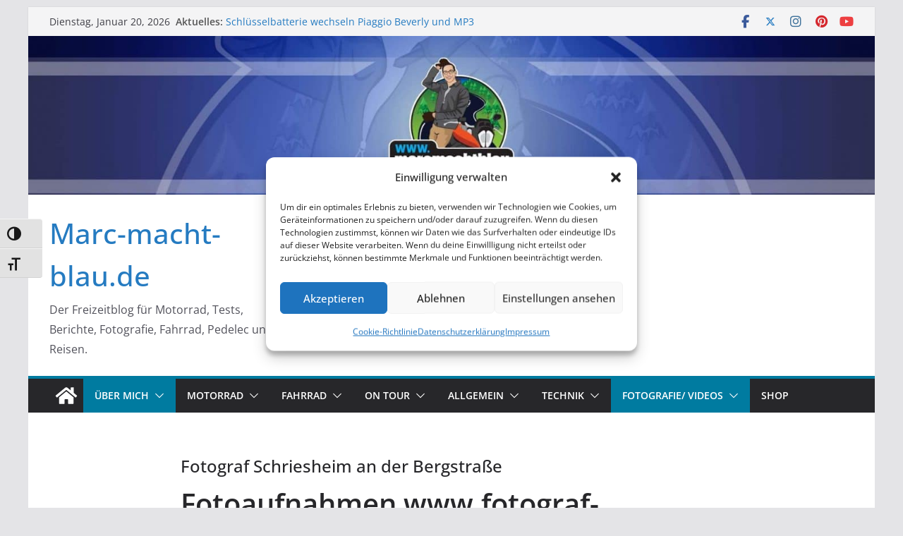

--- FILE ---
content_type: text/html; charset=utf-8
request_url: https://www.google.com/recaptcha/api2/aframe
body_size: 265
content:
<!DOCTYPE HTML><html><head><meta http-equiv="content-type" content="text/html; charset=UTF-8"></head><body><script nonce="8XDGtQHJOAuL2FuUsyd0Cw">/** Anti-fraud and anti-abuse applications only. See google.com/recaptcha */ try{var clients={'sodar':'https://pagead2.googlesyndication.com/pagead/sodar?'};window.addEventListener("message",function(a){try{if(a.source===window.parent){var b=JSON.parse(a.data);var c=clients[b['id']];if(c){var d=document.createElement('img');d.src=c+b['params']+'&rc='+(localStorage.getItem("rc::a")?sessionStorage.getItem("rc::b"):"");window.document.body.appendChild(d);sessionStorage.setItem("rc::e",parseInt(sessionStorage.getItem("rc::e")||0)+1);localStorage.setItem("rc::h",'1768867682628');}}}catch(b){}});window.parent.postMessage("_grecaptcha_ready", "*");}catch(b){}</script></body></html>